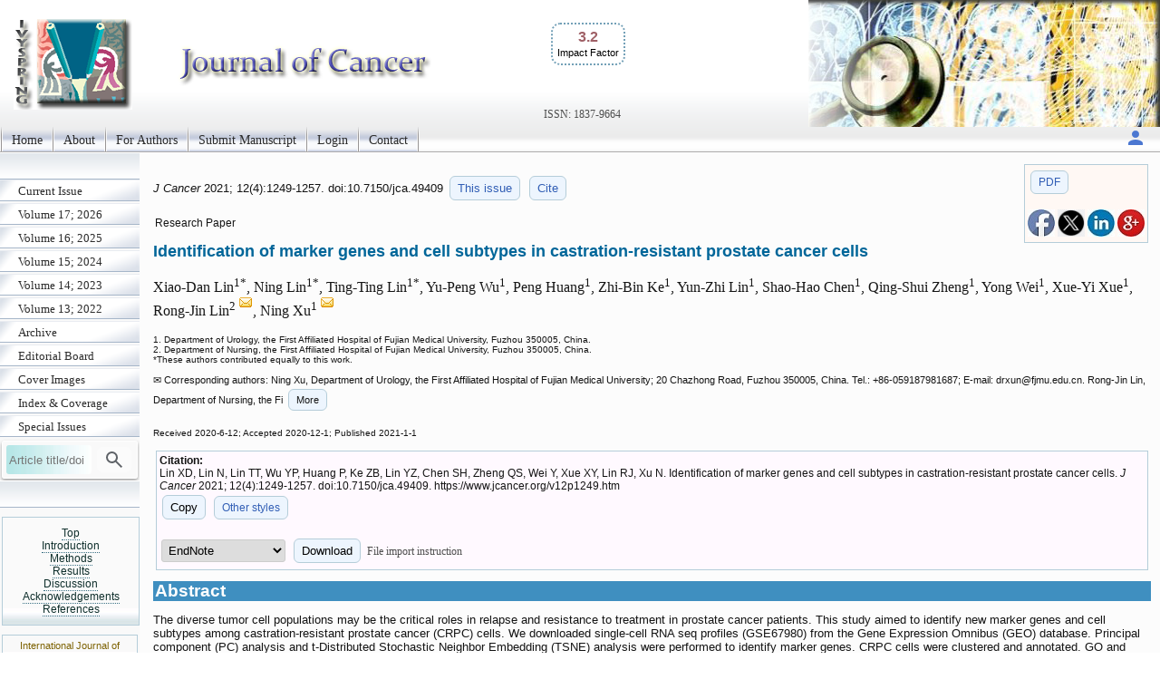

--- FILE ---
content_type: text/html; charset=UTF-8
request_url: https://jcancer.org/v12p1249.htm
body_size: 14653
content:
<!DOCTYPE html>
<html lang="en"><head>
<meta charset="utf-8">
<meta name="viewport" content="width=device-width, initial-scale=1" > 
<title>Identification of marker genes and cell subtypes in castration-resistant prostate cancer cells</title>
<meta name="keywords" content="single-cell RNA-seq, castration-resistant prostate cancer cells, marker genes, cell subtypes">
<meta name="citation_issn" content="1837-9664">
<meta name="citation_journal_title" content="Journal of Cancer">
<meta name="citation_publisher" content="Ivyspring International Publisher">
<meta name="citation_title" content="Identification of marker genes and cell subtypes in castration-resistant prostate cancer cells">
<meta name="citation_publication_date" content="2021/1/1">
<meta name="citation_volume" content="12">
<meta name="citation_issue" content="4">
<meta name="citation_firstpage" content="1249">
<meta name="citation_lastpage" content="1257">
<meta name="citation_doi" content="10.7150/jca.49409">
<meta name="citation_pdf_url" content="https://www.jcancer.org/v12p1249.pdf">
<meta name="citation_author" content="Lin, Xiao-Dan">
<meta name="citation_author" content="Lin, Ning">
<meta name="citation_author" content="Lin, Ting-Ting">
<meta name="citation_author" content="Wu, Yu-Peng">
<meta name="citation_author" content="Huang, Peng">
<meta name="citation_author" content="Ke, Zhi-Bin">
<meta name="citation_author" content="Lin, Yun-Zhi">
<meta name="citation_author" content="Chen, Shao-Hao">
<meta name="citation_author" content="Zheng, Qing-Shui">
<meta name="citation_author" content="Wei, Yong">
<meta name="citation_author" content="Xue, Xue-Yi">
<meta name="citation_author" content="Lin, Rong-Jin">
<meta name="citation_author" content="Xu, Ning">
<script src='/ms/java/sticker.js'></script>
<link rel='canonical' href='https://www.jcancer.org/v12p1249.htm'>
<link rel="stylesheet" type="text/css" media="all" href="/ms/css/ivy.css?v=85">
<link rel="stylesheet" type="text/css" media="all and (min-width: 801px)" href="/ms/site/main.css?v=25">
<link rel="stylesheet" type="text/css" media="all and (min-width: 801px)" href="/style.css?v=40">
<link rel="stylesheet" type="text/css" media="all and (max-width: 800px)" href="/ms/css/ivymobile.css?v=34" >
<link rel="stylesheet" type="text/css" media="all and (max-width: 800px)" href="/ms/site/sitemobile.css?v=2" >
<script src="/ms/java/function.js?v=43"></script>
</head>
<body id="main_body">
      <div id="page_all">
        <div id="container">
            <div id="header">
                                
            	 <div id="logo">                
<span class='ivyjournal display_mobile'>Journal of Cancer</span>&nbsp;<p class='impactfactorNew'><span class='impactHead'>3.2</span><br><span class='impactLabel'>Impact Factor</span></p><span class='display_pc' > <br><br><br><br></span> <span class='textlinkgrey display_pc' >ISSN: 1837-9664</span>  
</div>
                
                
               
            </div>
            <div id="main_nav_container">
 
<ul id=main_nav_list><li><a  href="/" >Home </a></li><li><a  href="/about" >About </a></li><li><a  href="/ms/author" >For Authors </a></li><li><a  href="/ms/submit" >Submit Manuscript </a></li><li><a  href="/ms/status" >Login </a></li><li><a  href="/ms/feedback" >Contact </a></li></ul>
   <div class='topnav-right'>
    <a href='/ms/userlogin' title='My account'><img src='/ms/images/account.svg' alt='Account' height='24' width='24'>
</a>
  </div>

            </div>
            <div id="main_container">
            	<div id="sub_container1">
                	<div id="sub_nav_container">
<ul class='sub_nav_list'><li><a  href="/currentissue" >Current Issue </a></li><li><a  href="/ms/archive/17" >Volume 17; 2026 </a></li><li><a  href="/ms/archive/16" >Volume 16; 2025 </a></li><li><a  href="/ms/archive/15" >Volume 15; 2024 </a></li><li><a  href="/ms/archive/14" >Volume 14; 2023 </a></li><li><a  href="/ms/archive/13" >Volume 13; 2022 </a></li><li><a  href="/ms/archive" >Archive </a></li><li><a  href="/editorial" >Editorial Board </a></li><li><a  href="/ms/coverimage" >Cover Images </a></li><li><a  href="/indexrank" >Index &amp; Coverage </a></li><li><a  href="/specialissue" >Special Issues </a></li></ul>                    

  
    
<form method="post" action="/ms/mysearch"  class="searchblock" >

<input type="text" name="query" size="9" maxlength="255" value="" id="sbi"  class="formfield" placeholder="Article title/doi">
<button type="submit" name="search" value="Search" id="sbb"  title="Search article by title or doi"><img src='/ms/images/search.svg' alt='Search' height='24' width='24'  style='vertical-align: middle;'></button>
<input type="hidden" name="content" value="JCA1837-9664">

</form>    <div class='sub_nav_space display_pc'></div><div   id='sticker'><a href='#headingAtop' >Top</a>
<br><a href='#headingA1' >Introduction</a><br><a href='#headingA2' >Methods</a><br><a href='#headingA3' >Results</a><br><a href='#headingA4' >Discussion</a><br><a href='#headingA5' >Acknowledgements</a><br><a href='#headingA7' >References</a></div>
<div class="textcenter">
<p   class="divboxbg"><a href="https://www.ijbs.com"  class="textlink">International Journal of Biological Sciences</a></p>
<p   class="divboxbg"><a href="https://www.medsci.org"  class="textlink">International Journal of Medical Sciences</a></p>
<p   class="divboxbg"><a href="https://www.thno.org"  class="textlink">Theranostics</a></p>
<p   class="divboxbg"><a href="https://www.jgenomics.com"  class="textlink">Journal of Genomics</a></p>
<p   class="divboxbg"><a href="https://www.ntno.org"  class="textlink">Nanotheranostics</a></p> 

<a href="https://www.ncbi.nlm.nih.gov/pmc/journals/1305/" ><img src="/ms/images/pmclogo.gif" alt="PubMed Central" width="145" height="75" class="imagecenter" ></a>
<p   class="divboxbg abstract"> <img src="/ms/images/openaccess.jpg" width="145" height="54" alt="open access"> Global reach, higher impact</p>
    

</div>

                 </div>
                
                </div>
                <div id="sub_container2">
<!-- ContentIvyspring -->
<div class='divboxright'><a href='v12p1249.pdf' class='textbutton'>PDF</a><br> <br> 
<a  title='Share on facebook' href='http://www.facebook.com/sharer.php?u=https%3A%2F%2Fwww.jcancer.org%2Fv12p1249.htm' onClick="JavaScript:popup('http://www.facebook.com/sharer.php?u=https%3A%2F%2Fwww.jcancer.org%2Fv12p1249.htm'); return false;"><img src='/ms/images/facebook.jpg' alt='Share on facebook' width='30'></a>

<a title='Share on tweeters' href='https://twitter.com/intent/tweet?url=https%3A%2F%2Fwww.jcancer.org%2Fv12p1249.htm&amp;text=Identification+of+marker+genes+and+cell+subtypes+in+castration-resistant+prostate+cancer+cells&amp;hashtags=Journal+of+Cancer' onClick="JavaScript:popup('https://twitter.com/intent/tweet?url=https%3A%2F%2Fwww.jcancer.org%2Fv12p1249.htm&amp;text=Identification+of+marker+genes+and+cell+subtypes+in+castration-resistant+prostate+cancer+cells&amp;hashtags=Journal+of+Cancer'); return false;"><img src='/ms/images/x.jpg' alt='Share on tweeters' width='30'></a>

<a  title='Share on linkedin' href='http://www.linkedin.com/shareArticle?mini=true&amp;url=https%3A%2F%2Fwww.jcancer.org%2Fv12p1249.htm&amp;title=Identification+of+marker+genes+and+cell+subtypes+in+castration-resistant+prostate+cancer+cells' onClick="JavaScript:popup('http://www.linkedin.com/shareArticle?mini=true&amp;url=https%3A%2F%2Fwww.jcancer.org%2Fv12p1249.htm&amp;title=Identification+of+marker+genes+and+cell+subtypes+in+castration-resistant+prostate+cancer+cells'); return false;"><img src='/ms/images/linkedin.jpg' alt='Share on linkedin' width='30'></a>
<a  title='Share on googleplus' href='https://plus.google.com/share?url=https%3A%2F%2Fwww.jcancer.org%2Fv12p1249.htm' onClick="JavaScript:popup('https://plus.google.com/share?url=https%3A%2F%2Fwww.jcancer.org%2Fv12p1249.htm'); return false;"><img src='/ms/images/googleplus.jpg' alt='Share on googleplus' width='30'></a>

</div>


	<p class='text1' id='headingAtop'><i> J Cancer </i>  
	2021; 12(4):1249-1257. 
 doi:10.7150/jca.49409  <a  title='Issue 4 listing' class='textbutton' href='/v12i4'>This issue</a> <a href='#other_styles' class='textbutton'   title='Citation styles for this article'>Cite</a></p>

<p class='abstract'>Research Paper</p>

<h1 class='title'>Identification of marker genes and cell subtypes in castration-resistant prostate cancer cells  </h1>
     <p class='author'>Xiao-Dan Lin<sup>1*</sup>, Ning Lin<sup>1*</sup>, Ting-Ting Lin<sup>1*</sup>, Yu-Peng Wu<sup>1</sup>, Peng Huang<sup>1</sup>, Zhi-Bin Ke<sup>1</sup>, Yun-Zhi Lin<sup>1</sup>, Shao-Hao Chen<sup>1</sup>, Qing-Shui Zheng<sup>1</sup>, Yong Wei<sup>1</sup>, Xue-Yi Xue<sup>1</sup>, Rong-Jin Lin<sup>2 <a href='#coraddress'><img src='/ms/images/email.gif' width='16' height='16' alt="Corresponding address"></a></sup>, Ning Xu<sup>1 <a href='#coraddress'><img src='/ms/images/email.gif' width='16' height='16' alt="Corresponding address"></a></sup></p> 
        <p class='text2'> 1. Department of Urology, the First Affiliated Hospital of Fujian Medical University, Fuzhou 350005, China.<br>2. Department of Nursing, the First Affiliated Hospital of Fujian Medical University, Fuzhou 350005, China.<br>*These authors contributed equally to this work.<br>
 </p>
<p class='footer'>&#x2709; Corresponding authors: Ning Xu, Department of Urology, the First Affiliated Hospital of Fujian Medical University; 20 Chazhong Road, Fuzhou 350005, China. Tel.: +86-059187981687; E-mail: drxun<script>
  <!--
  var thismailbody2 = "";
  var thismailbody4 = "";
  var thismailbody1  = "";
  var thismailbody3  = "";
  var thismailbody11 = "";
  var thismailbody12 = "fjm";
thismailbody12 = thismailbody12+thismailbody11;
thismailbody4 =    thismailbody4 + "&#6";
thismailbody1 = thismailbody12+"u&"+"#x";
thismailbody4 =    thismailbody4 + "4;";
thismailbody3 =    thismailbody1;
thismailbody3 = thismailbody3+"2e;";

  document.write(thismailbody4 + thismailbody3+thismailbody2)
  //-->
</script>edu.cn. Rong-Jin Lin, Department of Nursing, the Fi<span id='more_address' style='display:none'>rst Affiliated Hospital of Fujian Medical University; 20 Chazhong Road, Fuzhou 350005, China. E-mail: linrongjin0591<script>
  <!--
  var thismailbody2 = "";
  var thismailbody4 = "";
  var thismailbody1  = "";
  var thismailbody3  = "";
  var thismailbody11 = "";
  var thismailbody12 = "16";
thismailbody12 = thismailbody12+thismailbody11;
thismailbody4 =    thismailbody4 + "&#6";
thismailbody1 = thismailbody12+"3&"+"#x";
thismailbody4 =    thismailbody4 + "4;";
thismailbody3 =    thismailbody1;
thismailbody3 = thismailbody3+"2e;";

  document.write(thismailbody4 + thismailbody3+thismailbody2)
  //-->
</script>com.</span>
<span onclick="showMore('Close','More','more_address','showmoreBtnaddress')" id='showmoreBtnaddress' class='textbutton' >More</span>
</p><p ><span class="text2">Received 2020-6-12; Accepted 2020-12-1; Published 2021-1-1</span></p>
<div class='divbox1'><b>Citation:</b><br> 
<div id='ivyciteID'>Lin XD, Lin N, Lin TT, Wu YP, Huang P, Ke ZB, Lin YZ, Chen SH, Zheng QS, Wei Y, Xue XY, Lin RJ, Xu N. Identification of marker genes and cell subtypes in castration-resistant prostate cancer cells. <i>J Cancer</i> 2021; 12(4):1249-1257. doi:10.7150/jca.49409. https://www.jcancer.org/v12p1249.htm 
</div><button  class='textbutton' title='Copy to clipboard' onclick="any2clipboard('ivyciteID')">Copy</button> 
<a href='#other_styles'  class='textbutton'  title='Other citation styles eg. ACS APA'>Other styles</a><br><br>
<form  method='post' action='/ms/referencefile'>
  <select name='filetype' >
  <option value='volvo'>EndNote</option>
  <option value='MEDLINE'>MEDLINE</option>
  <option value='BibTex'>BibTex</option>
  <option value='ReferenceManager'>ReferenceManager</option>
  <option value='RIS'>RIS</option>
  </select>
  <button class='textbutton' type='submit' name='submit' value='download'  title='Download a file for citation software'>Download</button>  
  
  <span id='morestyle' style='display:none'><br>In EndNote Library, go to File – Import. Select the file that you have just downloaded and select  import option Reference Manager (RIS). Click on Import.</span>
<span onclick="showMore('Close','File import instruction','morestyle','showmoreBtn')" id='showmoreBtn' class='textlinkgrey' >File import instruction</span>
<input type='hidden' name='citedata' value="JCA^~^Journal of Cancer^~^J Cancer^~^1837-9664^~^Research Paper^~^Lin, Xiao-Dan | Lin, Ning | Lin, Ting-Ting | Wu, Yu-Peng | Huang, Peng | Ke, Zhi-Bin | Lin, Yun-Zhi | Chen, Shao-Hao | Zheng, Qing-Shui | Wei, Yong | Xue, Xue-Yi | Lin, Rong-Jin | Xu, Ning^~^Identification of marker genes and cell subtypes in castration-resistant prostate cancer cells^~^2021^~^12^~^4^~^1249^~^1257^~^10.7150/jca.49409^~^https://www.jcancer.org/v12p1249.htm">
</form>

</div> 
<h1 class="articlegroup" id="headingAa">Abstract</h1><p>The diverse tumor cell populations may be the critical roles in relapse and resistance to treatment in prostate cancer patients. This study aimed to identify new marker genes and cell subtypes among castration-resistant prostate cancer (CRPC) cells. We downloaded single-cell RNA seq profiles (GSE67980) from the Gene Expression Omnibus (GEO) database. Principal component (PC) analysis and t-Distributed Stochastic Neighbor Embedding (TSNE) analysis were performed to identify marker genes. CRPC cells were clustered and annotated. GO and Kyoto Encyclopedia of Genes and Genomes (KEGG) analyses among marker genes were performed. A total of 1500 genes with larger standardized variance were obtained. The top 20 genes were demonstrated in each identified 20 PCs. PC with P-value &#60; 0.05 was selected, including PC1, PC7, PC8, and PC14. The TSNE analysis classified cells as two clusters. The top 6 genes in cluster 0 included HBB, CCL5, SLITRK4, GZMB, BBIP1, and PF4V1. Plus, the top 6 genes in cluster 1 included MLEC, CCT8, CCT3, EPCAM, TMPRSS2, EIF4G2. The GO analysis revealed that these marker genes were mainly enriched in RNA catabolic process, translational initiation, mitochondrial inner membrane, cytosolic part, ribosome, cell adhesion molecule binding, cadherin binding, and structural constituent of ribosome. The KEGG analysis showed that these marker genes mainly enriched in metabolism associated pathways, including carbon metabolism, cysteine and methionine metabolism, propanoate metabolism, pyruvate metabolism, and citrate cycle pathways. To conclude, our results provide essential insights into the spectrum of cellular heterogeneity within human CRPC cells. These marker genes, GO terms and pathways may be critical in the development and progression of human CRPC.</p><p><b>Keywords</b>: single-cell RNA-seq, castration-resistant prostate cancer cells, marker genes, cell subtypes </p>


<h1 class="articlegroup"  id="headingA1">Introduction</h1>

 <p>Prostate cancer remains the second leading cause of death in men in the US [<a href="#B1">1</a>-<a href="#B3">3</a>]. Jeremy et al. [<a href="#B4">4</a>] has conducted a survey concerning global incidence of prostate cancer in developing and developed countries and revealed that the global incidence of prostate cancer has been increasing in most countries, especially in Asia, Northern and Western Europe [<a href="#B5">5</a>]. Although the therapeutic strategies for prostate cancer are varied, the genetic heterogeneity among different prostate cancer patients make the precision medicine gradually important and popular in the treatment of prostate cancer [<a href="#B6">6</a>-<a href="#B8">8</a>].</p><p>Identification of crucial characterization of intratumoral heterogeneity has gradually become a hot topic recently, for it is crucial for precision cancer management [<a href="#B9">9</a>, <a href="#B10">10</a>]. The standard therapy for metastatic prostate cancer remains the androgen deprivation therapy (ADT). However, metastatic prostate cancer patients will inevitably progress to the castration-resistant stage after one or two years' ADT [<a href="#B11">11</a>]. Moreover, the time to the castration-resistant stage from the beginning of receiving ADT in metastatic prostate cancer patients remains diverse among different patients [<a href="#B12">12</a>]. The diverse tumor cell populations may be the critical roles in relapse and resistance to treatment in prostate cancer patients [<a href="#B13">13</a>]. Hence, there is an unmet need for the identification of new biomarkers for guiding the clinical practice.</p><p>Previous studies [<a href="#B13">13</a>-<a href="#B15">15</a>] have conducted the heterogeneity and molecular complexity among prostate cancer patients. Nevertheless, the exploration of intra-prostatic genomic complexity, especially castration-resistant prostate cancer by utilizing single-cell DNA analysis, has not been reported. Single-cell RNA-Seq enables urologists to identify the difference among each cell [<a href="#B15">15</a>]. Single-cell RNA-Seq can easily illustrate the expression of diverse cellular populations. On the one hand, identification of marker genes through transcriptional data among individual cell is an excellent way to facilitate the understanding of tumor heterogeneity and clinical practice [<a href="#B16">16</a>, <a href="#B17">17</a>]. On the other hand, the identification of cell types from a number of heterogeneous cells is an intuitive way of understanding the origin of tumor development.</p><p>In this study, we utilized the single-cell RNA seq data downloaded from the Gene Expression Omnibus (GEO) database to illustrate the marker genes and cell subtypes in Castration-resistant prostate cancer cells.</p>

<h1 class="articlegroup"  id="headingA2">Methods</h1>


<h2>Data download, quality control, data filtering, and normalizing</h2><p>We downloaded single-cell RNA seq profiles (GSE67980) from the Gene Expression Omnibus (GEO) database. The data utilized in this study were derived from metastatic CRPC patients. The specific inclusion criteria could be reviewed in the orginal article [<a href="#B18">18</a>]. In brief, 18 patients with metastatic prostate cancer were selected as candidates. Only cells with sufficient quality for amplification and next-generation RNA sequencing were included in the following analyses. Finally, data from 15 patients were utilized in this study. We used the package, Seurat, for data analysis. Several adjustments were utilized to increase the sensitivity to outliers specifically. The number of genes in each cell and the number of gene sequencing were evaluated. Quality control and data filtering were performed accordingly. Duplicated gene expression was averaged. Genes expression identified in less than 3 cells were excluded. Cells with less than 50 identified gene sequencing were also excluded. The percentage of the mitochondrial gene was calculated in this study. The number of genes and sequencing, the percentage of the mitochondrial gene were showed by utilizing a violin plot. Cells with less than 50 genes were excluded. Data were then normalized after filtering by the above adjustments. The top 1500 genes with larger standardized variance were selected for the following analyses. The top 10 gene symbols were labeled.</p>
<h2>Principal component (PCA) analysis</h2><p>PCA was performed by utilizing 1500 screened genes with larger standardized variance. The top 20 principal components were selected for the following analysis. The top 20 genes in each principal component will be plotted. The overview of PCA and heatmaps will be plotted in figures. The P-value of each principal component was generated for the following analyses.</p>
<h2>TSNE analysis and identification of Marker genes</h2><p>t-Distributed Stochastic Neighbor Embedding (TSNE) analysis was performed after PCA. Cells were classified according to different clusters. The marker genes in different clusters were then demonstrated by utilizing heatmap. The expression level of marker genes in each cluster was demonstrated by utilizing a violin plot. A bubble plot was used to demonstrate the expression level in each cluster.</p>
<h2>Clustering of castration-resistant prostate cancer cells</h2><p>The castration-resistant prostate cancer cells were clustered using the algorithm developed in R package &#8220;Monocle&#8221;. The number of clusters was automatically chosen by R package &#8220;Monocle&#8221;, according to the previously described method [<a href="#B19">19</a>]. Two clusters were identified as follows: cluster 0 and cluster 1.</p>
<h2>Annotation of cell types</h2><p>We utilized the package of &#8220;SingleR&#8221; to perform cell annotation. Identified clusters were annotated. Each cell was also annotated.</p>
<h2>GO and KEGG analysis</h2><p>GO and Kyoto Encyclopedia of Genes and Genomes (KEGG) analyses were conducted by the R package of &#8220;digest&#34; and &#8220;GOplot&#8221;. The names of marker genes were transferred into gene ID. The barplot, bubble plot, circ plot, and cluster plot were used to demonstrate the results in different directions.</p>

<h1 class="articlegroup"  id="headingA3">Results</h1>


<h2>Data download, quality control, data filtering, and normalizing</h2><p>A total of fifteen donors contains 108 single cells were identified. The X-axis from left to right represents each screen donors; the dots in the Figures represent each evaluated cell. The Y-axis reflects the number of genes in each cell. The distribution of genes in each cell was demonstrated in Figure <a href="#F1">1</a>A. The cells with genes more than 8000 and less than 2000 were excluded in this study). The distribution of identified gene sequencing was demonstrated in Figure <a href="#F1">1</a>B. No mitochondria gene was screened in this study (Figure <a href="#F1">1</a>C).</p><p>The X-axis represents the average expression of each gene. The Y-axis represents standardized variance. Genes with larger standardized variance were screened and selected for the following analyses, for these genes represent the heterogeneity among cells. A total of 1500 genes with larger standardized variance were obtained (Figure <a href="#F2">2</a>A). The top 10 standardized variance genes were demonstrated in Figure <a href="#F2">2</a>B.</p> 
<div class="ivytablediv" id="F1"><b>&nbsp;Figure 1</b>&nbsp;
<p>The outcomes of quality control. (A) The distribution of identified genes in each cell. (B) The distribution of identified gene sequencing. (C) The percentage of mitochondrial gene. The X-axis from left to right represents each screen donors; the dots in the Figures represent each evaluated cell. The Y-axis reflects the number of genes in each cell.</p><img  class='dispnewfig' src='/ms/getimage.php?name=jcav12p1249g001.jpg'  alt='J Cancer Image'  onclick="openPopupFig('/ms/getimage.php?name=jcav12p1249g001.jpg');"> 
</div> 
<div class="ivytablediv" id="F2"><b>&nbsp;Figure 2</b>&nbsp;
<p>The outcomes of data filtering and normalizing. (A) A total of 1500 genes with larger standardized variance. (B) The top 10 standardized variance genes in 1500 genes were demonstrated. The X-axis represents the average expression of each gene. The Y-axis represents standardized variance.</p><img  class='dispnewfig' src='/ms/getimage.php?name=jcav12p1249g002.jpg'  alt='J Cancer Image'  onclick="openPopupFig('/ms/getimage.php?name=jcav12p1249g002.jpg');"> 
</div> 
<div class="ivytablediv" id="F3"><b>&nbsp;Figure 3</b>&nbsp;
<p>The results of principal component (PC) analysis. (A) The overview distribution of cells of each donor in PC1 and PC2. (B) The P value of each PC.</p><img  class='dispnewfig' src='/ms/getimage.php?name=jcav12p1249g003.jpg'  alt='J Cancer Image'  onclick="openPopupFig('/ms/getimage.php?name=jcav12p1249g003.jpg');"> 
</div> 
<h2>Principal component analysis (PCA)</h2><p>The most variable genes were utilized to compute the main sources of variability in this study, as demonstrated in the PCA. The aim of PCA was to identify the features in these most variable genes. PC1 and PC2 were the components with the most predominant variations. The overview distribution of cells of each donor in PC1 and PC2 were demonstrated in Figure <a href="#F3">3</a>A and the P-value for each PC was demonstrated in Figure <a href="#F3">3</a>B. Each color demonstrated in the Figure <a href="#F3">3</a>A was represented to different dornors. Each dot in the Figure <a href="#F3">3</a>A was represented to each cell of different dornors. After PCA, a total of 20 PCs were demonstrated in Figure <a href="#F4">4</a>. The top 20 genes expressed in each PC were also demonstrated in Figure <a href="#F4">4</a>. The PC1 was regarded as one of the most predominant principal components in PCA. The top 20 genes were listed as follow: DENND4B, KLK3, CCDC14, AR, RCE1, SAE1, ZNF577, TXNDC16, AMACR, ASH1L, FBXO41, HNRNPC, SBNO1, KRR1, MALAT1, KLK2, COMMD2, ZNF254, C22orf29, FAM219B. The heatmaps of the top 20 PCs were shown in Figure <a href="#F5">5</a>. The heatmap of representative genes of PC1 listed in Figure <a href="#F5">5</a> were HBB, PF4, NRGN, ALAS2, PPBP, RCE1, AR, CCDC14, KLK3, DENND4B. PC with P-value &#60; 0.05 was selected for the following analysis. The PCA results demonstrated that PC1, PC7, PC8, and PC14 were essential PCs.</p>
<h2>Cell type classification by TSNE analysis and identification of marker genes</h2><p>The results of the TSNE analysis classified cells as two clusters (Figure <a href="#F6">6</a>A). After annotation, we found that these cells could be classified as cluster 0: monocytes, and cluster 1: epithelial cells. Red color represents cluster 0 and green color represents cluster 1. The heatmaps demonstrated the critical genes in cluster 0 and cluster 1 (Figure <a href="#F6">6</a>B). The representative genes in heatmaps were listed as follow: HBB, GNLY, NKG7, ALAS2, NRGN, PPBP, DYNLRB1, TUBB1, WBSCR22, CCT8, AMACR, PLEKHB2. Then, the top 6 genes with the highest logFC in cluster 0 were demonstrated in Figure <a href="#F6">6</a>C, including HBB, CCL5, SLITRK4, GZMB, BBIP1, and PF4V1. Plus, the top 6 genes with the highest logFC in cluster 1 were demonstrated in Figure <a href="#F6">6</a>C, including MLEC, CCT8, CCT3, EPCAM, TMPRSS2, and EIF4G2. For the sake of evaluating the expression level of these marker genes in both cluster 0 and cluster 1, the violin plot (Figure <a href="#F6">6</a>D) was utilized to demonstrate the expression level in each cluster. The results of violin plots demonstrated that the expression levels of MLEC, CCT8, CCT3, EPCAM, TMPRSS2, and EIF4G2 were higher in cluster 1 when compared with cluster 0. In contrast, the expression level of CCL5 and SLITRK4 were higher in cluster 0 when compared with cluster 1. The scatter plot (Figure <a href="#F6">6</a>E) was used to show the distribution of each cell in selected marker genes.</p>
<h2>GO and KEGG analysis</h2><p>The results of GO analysis revealed that these marker genes were mainly enriched in RNA catabolic process, translational initiation, mitochondrial inner membrane, cytosolic part, ribosome, cell adhesion molecule binding, cadherin binding, and structural constituent of ribosome (Figure <a href="#F7">7</a>A). The top three enriched GO terms were demonstrated in the cluster plot in Figure <a href="#F7">7</a>B. The innermost layer represents gene clustering; the interlayer represents the fold change; the outermost layer represents the GO terms. The genes enriched in each top three GO terms were shown in the chord plot in Figure <a href="#F7">7</a>C. The left part of Figure <a href="#F7">7</a>C represents genes (different color represents different fold change); the right part of Figure <a href="#F7">7</a>C represents GO terms; the chord represents the association between genes and GO terms.</p> 
<div class="ivytablediv" id="F4"><b>&nbsp;Figure 4</b>&nbsp;
<p>The top 20 principal components (PCs) and top 20 genes expressed in each PC.</p><img  class='dispnewfig' src='/ms/getimage.php?name=jcav12p1249g004.jpg'  alt='J Cancer Image'  onclick="openPopupFig('/ms/getimage.php?name=jcav12p1249g004.jpg');"> 
</div> <p>The results of KEGG analysis showed that these marker genes mainly enriched in metabolism associated pathways, including carbon metabolism, cysteine and methionine metabolism, propanoate metabolism, pyruvate metabolism, and citrate cycle pathways (Figure <a href="#F7">7</a>D). The top three enriched KEGG pathways were demonstrated in the cluster plot (Figure <a href="#F7">7</a>E).</p>

<h1 class="articlegroup"  id="headingA4">Discussion</h1>

<p>Cancers commonly exhibit tumor heterogeneity in the modality of distinguishable phenotypic characteristics, like different cellular morphology, metabolic types, and gene alterations [<a href="#B9">9</a>]. It is essential to classify cell populations into each subtype according to single-cell expression data for analyzing tumor heterogeneity. Our scRNAseq analysis of the human castration-resistant prostate cancer cells to illustrate the marker genes and substantial cell subtypes. Strikingly, this study identified 1500 genes with significantly standardized variance, which reflects that the expression pattern of these 1500 genes was virtually different among each castration-resistant prostate cancer cell. Plus, we identified four essential PC, like PC1, PC7, PC8, and PC14. The TSNE analysis was used to identify marker genes. The cells were classified into two clusters by the TSNE analysis. The top 3 genes with the highest logFC in cluster 0 were HBB, CCL5, and SLITRK4. Plus, the top 3 genes with the highest logFC in cluster 1 were MLEC, CCT8, and CCT3.</p> 
<div class="ivytablediv" id="F5"><b>&nbsp;Figure 5</b>&nbsp;
<p>The heatmaps of the top 20 principal components.</p><img  class='dispnewfig' src='/ms/getimage.php?name=jcav12p1249g005.jpg'  alt='J Cancer Image'  onclick="openPopupFig('/ms/getimage.php?name=jcav12p1249g005.jpg');"> 
</div> 
<div class="ivytablediv" id="F6"><b>&nbsp;Figure 6</b>&nbsp;
<p>The results of TSNE analysis and marker genes. (A) The results of the TSNE analysis. (B) The heatmaps demonstrated the critical genes in cluster 0 and cluster 1. (C) The top 6 genes with the highest logFC in cluster 0 and cluster 1. (D) The violin plot demonstrated the expression level in each cluster. (E) The scatter plot showed the distribution of each cell in selected marker genes.</p><img  class='dispnewfig' src='/ms/getimage.php?name=jcav12p1249g006.jpg'  alt='J Cancer Image'  onclick="openPopupFig('/ms/getimage.php?name=jcav12p1249g006.jpg');"> 
</div> 
<div class="ivytablediv" id="F7"><b>&nbsp;Figure 7</b>&nbsp;
<p>The results of GO and KEGG analysis. (A) The results of GO analysis among identified marker genes. (B) The top three enriched GO terms were demonstrated in the cluster plot. (C) The genes enriched in each top three GO terms were shown in the chord plot. (D) The results of KEGG analysis among identified marker genes. (E) The top three enriched KEGG pathways were demonstrated in the cluster plot.</p><img  class='dispnewfig' src='/ms/getimage.php?name=jcav12p1249g007.jpg'  alt='J Cancer Image'  onclick="openPopupFig('/ms/getimage.php?name=jcav12p1249g007.jpg');"> 
</div> <p>Maman et al. [<a href="#B20">20</a>] reported that HBB could suppress the growth and metastasis. Plus, Onda et al. [<a href="#B21">21</a>] demonstrated that the expression of HBB in anaplastic thyroid cancer was decreased and recovery of its expression inhibited cell growth. However, the role of HBB in prostate cancer has not been reported yet. CCL5 has been reported extensively in many kinds of cancer by previous studies, like breast cancer [<a href="#B22">22</a>-<a href="#B24">24</a>], non-small-cell lung cancer [<a href="#B25">25</a>, <a href="#B26">26</a>], colorectal cancer [<a href="#B27">27</a>, <a href="#B28">28</a>]. Nevertheless, the mechanism of CCL5 in prostate cancer has not been studied very well. Ji et al. [<a href="#B29">29</a>] demonstrated that miR-589-5p regulates prostate cancer cell viability and metastasis by targeting CCL-5. Xiang et al. [<a href="#B30">30</a>] showed that Infiltrating CD4+ T cells attenuate chemotherapy sensitivity in prostate cancer via CCL5 signaling. Yeh et al. [<a href="#B31">31</a>] demonstrated that via reducing CCL5 in the tumor microenvironment, estrogen receptor &#945; in cancer-associated fibroblasts could suppress prostate cancer invasion. Unfortunately, the role of SLITRK4 and MLEC in cancer has not been illustrated yet. Qiu et al. [<a href="#B32">32</a>] reported that overexpression of CCT8 might be associated with poor outcome of glioma and could regulate the proliferation and invasion of glioblastomas. Liu et al. [<a href="#B33">33</a>] showed that CCT3 acts upstream of YAP and TFCP2 as a potential target and tumor biomarker in liver cancer.</p><p>After that, we performed GO and KEGG analyses to explore the function of these marker genes. The results demonstrated that these marker genes were mainly enriched in RNA catabolic process, translational initiation, mitochondrial inner membrane, cytosolic part, ribosome, cell adhesion molecule binding, cadherin binding, and structural constituent of ribosome. Also, the results of KEGG analysis showed that these marker genes mainly enriched in metabolism associated pathways, including carbon metabolism, cysteine and methionine metabolism, propanoate metabolism, pyruvate metabolism, and citrate cycle pathways.</p><p>Exploring the earliest phases of the origins of castration-resistant prostate cancer is essential for improving the methods of cancer early detection and preventing cancer progression before it transfers into a life-threatening disease [<a href="#B9">9</a>, <a href="#B34">34</a>-<a href="#B36">36</a>]. Previous studies [<a href="#B19">19</a>, <a href="#B37">37</a>] have illustrated that intra-tumor heterogeneity is central to the biological behaviors of tumors. For instance, nearly all patients with metastatic prostate cancer patients will evitably progress to the castration-resistant stage after one or two years' endocrine therapy [<a href="#B11">11</a>]. Also, the time to castration-resistant from the start of endocrine therapy remains diverse among different patients. Tumors are comprised of variable proportions of malignant, stromal, and immune components. According to the results of cluster trajectory, cluster 0 was annotated as NK cells, and cluster 1 was annotated as epithelial cells.</p><p>To conclude, our results provide essential insights into the spectrum of cellular heterogeneity within the human castration-resistant prostate cancer cells. The identification of marker genes, GO terms, and KEGG pathways may play critical roles in the development and progression of human castration-resistant prostate cancer.</p>


<h1 class="articlegroup"  id="headingA5">Acknowledgements</h1>


<h2>Funding</h2><p>This study was supported by the Young and Middle-aged Talents Training Project of Fujian Provincial Health Commission (Grant number: 2019-ZQN-54), Startup Fund for scientific research, Fujian Medical University (Grant number: 2017XQ2041) and Startup Fund for scientific research, Fujian Medical University (Grant number: 2016QH050).</p>
<h2>Data Availability Statement</h2><p>All data generated or analyzed during the present study was downloaded from the Gene Expression Omnibus (GEO) database.</p>
<h2>Author Contributions</h2><p>Conceptualization, Yong Wei and Xue-Yi Xue; Data curation, Ning Lin, Xiao-Dan Lin and Ting-Ting Lin; Funding acquisition, Yu-Peng Wu, Ning Xu and Yun-Zhi Lin; Investigation, Peng Huang and Zhi-Bin Ke; Methodology, Yong Wei and Xue-Yi Xue; Project administration, Ning Xu; Software, Shao-Hao Chen; Validation, Qing-Shui Zheng; Visualization, Yong Wei; Writing - original draft, Ning Lin, Xiao-Dan Lin, Ting-Ting Lin; Writing - review &#38; editing, Rong-Jin Lin and Ning Xu.</p>

<h1 class="articlegroup"  id="headingA6">Competing Interests</h1>

<p>The authors have declared that no competing interest exists.</p>


<h1 class="articlegroup"  id="headingA7">References</h1>

 <p class="reference" id="B1"> 1. 
Siegel RL, Miller KD, Jemal A.  <b>Cancer statistics, 2020</b>.  <i>CA: A Cancer Journal for Clinicians. </i>  2020;<b>70</b>(1):7-30
</p><p class="reference" id="B2"> 2. 
Xu N, Wu Y-P, Yin H-B, Xue X-Y, Gou X.  <b>Molecular network-based identification of competing endogenous RNAs and mRNA signatures that predict survival in prostate cancer</b>.  <i>Journal of Translational Medicine. </i>  2018;<b>16</b>(1):274-274
</p><p class="reference" id="B3"> 3. 
Xu N, Wu Y-P, Ke Z-B, Liang Y-C, Cai H, Su W-T.  <i>et al</i>.  <b>Identification of key DNA methylation-driven genes in prostate adenocarcinoma: an integrative analysis of TCGA methylation data</b>.  <i>Journal of Translational Medicine. </i>  2019;<b>17</b>(1):311-311
</p><p class="reference" id="B4"> 4. 
Teoh JYC, Hirai HW, Ho JMW, Chan FCH, Tsoi KKF, Ng CF.  <b>Global incidence of prostate cancer in developing and developed countries with changing age structures</b>.  <i>PloS One. </i>  2019;<b>14</b>(10):e0221775
</p><p class="reference" id="B5"> 5. 
Wong MCS, Goggins WB, Wang HHX, Fung FDH, Leung C, Wong SYS.  <i>et al</i>.  <b>Global Incidence and Mortality for Prostate Cancer: Analysis of Temporal Patterns and Trends in 36 Countries</b>.  <i>European Urology. </i>  2016;<b>70</b>(5):862-874
</p><p class="reference" id="B6"> 6. 
Meng Y, Sun J, Qu N, Zhang G, Yu T, Piao H.  <b>Application of Radiomics for Personalized Treatment of Cancer Patients</b>.  <i>Cancer Management and Research. </i>  2019;<b>11</b>:10851-10858
</p><p class="reference" id="B7"> 7. 
Aoun F, Rassy EE, Assi T, Kattan J.  <b>Personalized treatment of prostate cancer: better knowledge of the patient, the disease and the medicine</b>.  <i>Future Oncology. </i>  2016;<b>12</b>(20):2359-2361
</p><p class="reference" id="B8"> 8. 
Oliveira KCS, Ramos IB, Silva JMC, Barra WF, Riggins GJ, Palande V.  <i>et al</i>.  <b>Current Perspectives on Circulating Tumor DNA, Precision Medicine, and Personalized Clinical Management of Cancer</b>.  <i>Molecular Cancer Research. </i>  2020;<b>18</b>(4):517-528
</p><p class="reference" id="B9"> 9. 
Gan Y, Li N, Zou G, Xin Y, Guan J.  <b>Identification of cancer subtypes from single-cell RNA-seq data using a consensus clustering method</b>.  <i>BMC Medical Genomics. </i>  2018;<b>11</b>(Suppl 6):117
</p><p class="reference" id="B10"> 10. 
Meacham CE, Morrison SJ.  <b>Tumour heterogeneity and cancer cell plasticity</b>.  <i>Nature. </i>  2013;<b>501</b>(7467):328-37
</p><p class="reference" id="B11"> 11. 
Josefsson A, Larsson K, Freyhult E, Damber J-E, Wel&#233;n K.  <b>Gene Expression Alterations during Development of Castration-Resistant Prostate Cancer Are Detected in Circulating Tumor Cells</b>.  <i>Cancers. </i>  2019;<b>12</b>(1):39
</p><p class="reference" id="B12"> 12. 
Lin T-T, Chen Y-H, Wu Y-P, Chen S-Z, Li X-D, Lin Y-Z.  <i>et al</i>.  <b>Risk factors for progression to castration-resistant prostate cancer in metastatic prostate cancer patients</b>.  <i>Journal of Cancer. </i>  2019;<b>10</b>(22):5608-5613
</p><p class="reference" id="B13"> 13. 
Alexander J, Kendall J, McIndoo J, Rodgers L, Aboukhalil R, Levy D.  <i>et al</i>.  <b>Utility of Single-Cell Genomics in Diagnostic Evaluation of Prostate Cancer</b>.  <i>Cancer Research. </i>  2018;<b>78</b>(2):348-358
</p><p class="reference" id="B14"> 14. 
Cooper CS, Eeles R, Wedge DC, Van Loo P, Gundem G, Alexandrov LB.  <i>et al</i>.  <b>Analysis of the genetic phylogeny of multifocal prostate cancer identifies multiple independent clonal expansions in neoplastic and morphologically normal prostate tissue</b>.  <i>Nature Genetics. </i>  2015;<b>47</b>(4):367-372
</p><p class="reference" id="B15"> 15. 
Lambros MB, Seed G, Sumanasuriya S, Gil V, Crespo M, Fontes M.  <i>et al</i>.  <b>Single-Cell Analyses of Prostate Cancer Liquid Biopsies Acquired by Apheresis</b>.  <i>Clinical Cancer Research. </i>  2018;<b>24</b>(22):5635-5644
</p><p class="reference" id="B16"> 16. 
Chung W, Eum HH, Lee H-O, Lee K-M, Lee H-B, Kim K-T.  <i>et al</i>.  <b>Single-cell RNA-seq enables comprehensive tumour and immune cell profiling in primary breast cancer</b>.  <i>Nature Communications. </i>  2017;<b>8</b>:15081
</p><p class="reference" id="B17"> 17. 
Papalexi E, Satija R.  <b>Single-cell RNA sequencing to explore immune cell heterogeneity. Nature reviews</b>.  <i>Immunology. </i>  2018;<b>18</b>(1):35-45
</p><p class="reference" id="B18"> 18. 
Miyamoto DT, Zheng Y, Wittner BS, Lee RJ, Zhu H, Broderick KT.  <i>et al</i>.  <b>RNA-Seq of single prostate CTCs implicates noncanonical Wnt signaling in antiandrogen resistance</b>.  <i>Science. </i>  2015;<b>349</b>(6254):1351-6
</p><p class="reference" id="B19"> 19. 
Karaayvaz M, Cristea S, Gillespie SM, Patel AP, Mylvaganam R, Luo CC.  <i>et al</i>.  <b>Unravelling subclonal heterogeneity and aggressive disease states in TNBC through single-cell RNA-seq</b>.  <i>Nature Communications. </i>  2018;<b>9</b>(1):3588
</p><p class="reference" id="B20"> 20. 
Maman S, Sagi-Assif O, Yuan W, Ginat R, Meshel T, Zubrilov I.  <i>et al</i>.  <b>The Beta Subunit of Hemoglobin (HBB2/HBB) Suppresses Neuroblastoma Growth and Metastasis</b>.  <i>Cancer Research. </i>  2017;<b>77</b>(1):14-26
</p><p class="reference" id="B21"> 21. 
Onda M, Akaishi J, Asaka S, Okamoto J, Miyamoto S, Mizutani K.  <i>et al</i>.  <b>Decreased expression of haemoglobin beta (HBB) gene in anaplastic thyroid cancer and recovery of its expression inhibits cell growth</b>.  <i>British Journal of Cancer. </i>  2005;<b>92</b>(12):2216-24
</p><p class="reference" id="B22"> 22. 
Fujimoto Y, Inoue N, Morimoto K, Watanabe T, Hirota S, Imamura M.  <i>et al</i>.  <b>Significant association between high serum CCL5 levels and better disease-free survival of patients with early breast cancer</b>.  <i>Cancer Science. </i>  2020;<b>111</b>(1):209-218
</p><p class="reference" id="B23"> 23. 
Shan J, Chouchane A, Mokrab Y, Saad M, Boujassoum S, Sayaman RW.  <i>et al</i>.  <b>Genetic Variation in CCL5 Signaling Genes and Triple Negative Breast Cancer: Susceptibility and Prognosis Implications</b>.  <i>Frontiers in Oncology. </i>  2019;<b>9</b>:1328
</p><p class="reference" id="B24"> 24. 
Derossi DR, Amarante MK, Guembarovski RL, de Oliveira CEC, Suzuki KM, Watanabe MAE.  <i>et al</i>.  <b>CCL5 protein level: influence on breast cancer staging and lymph nodes commitment</b>.  <i>Molecular Biology Reports. </i>  2019;<b>46</b>(6):6165-6170
</p><p class="reference" id="B25"> 25. 
Lu Y, Luan XR.  <b>miR-147a suppresses the metastasis of non-small-cell lung cancer by targeting CCL5</b>. 
 <i>Journal of International Medical Research. 2019:300060519883098. </i> 

</p><p class="reference" id="B26"> 26. 
Kim HJ, Park J, Lee SK, Kim KR, Park KK, Chung WY.  <b>Loss of RUNX3 expression promotes cancer-associated bone destruction by regulating CCL5, CCL19 and CXCL11 in non-small cell lung cancer</b>.  <i>Journal of Pathology. </i>  2015;<b>237</b>(4):520-31
</p><p class="reference" id="B27"> 27. 
Liu C, Yao Z, Wang J, Zhang W, Yang Y, Zhang Y.  <i>et al</i>.  <b>Macrophage-derived CCL5 facilitates immune escape of colorectal cancer cells via the p65/STAT3-CSN5-PD-L1 pathway</b>.  <i>Cell Death &#38; Differentiation. </i>  2020;<b>27</b>(6):1765-1781
</p><p class="reference" id="B28"> 28. 
&#220;&#231;&#252;nc&#252; M, Serilmez M, Sar&#305; M, Bademler S, Karabulut S.  <b>The Diagnostic Significance of PDGF, EphA7, CCR5, and CCL5 Levels in Colorectal Cancer</b>.  <i>Biomolecules. </i>  2019;<b>9</b>(9):464
</p><p class="reference" id="B29"> 29. 
Ji L, Jiang X, Mao F, Tang Z, Zhong B.  <b>miR-589-5p is downregulated in prostate cancer and regulates tumor cell viability and metastasis by targeting CCL-5</b>.  <i>Molecular Medicine Reports. </i>  2019;<b>20</b>(2):1373-1382
</p><p class="reference" id="B30"> 30. 
Xiang P, Jin S, Yang Y, Sheng J, He Q, Song Y.  <i>et al</i>.  <b>Infiltrating CD4+ T cells attenuate chemotherapy sensitivity in prostate cancer via CCL5 signaling</b>.  <i>Prostate. </i>  2019;<b>79</b>(9):1018-1031
</p><p class="reference" id="B31"> 31. 
Yeh CR, Slavin S, Da J, Hsu I, Luo J, Xiao GQ.  <i>et al</i>.  <b>Estrogen receptor &#945; in cancer associated fibroblasts suppresses prostate cancer invasion via reducing CCL5, IL6 and macrophage infiltration in the tumor microenvironment</b>.  <i>Molecular Cancer. </i>  2016;<b>15</b>:7
</p><p class="reference" id="B32"> 32. 
Qiu X, He X, Huang Q, Liu X, Sun G, Guo J.  <i>et al</i>.  <b>Overexpression of CCT8 and its significance for tumor cell proliferation, migration and invasion in glioma</b>.  <i>Pathology-Research and Practice. </i>  2015;<b>211</b>(10):717-25
</p><p class="reference" id="B33"> 33. 
Liu Y, Zhang X, Lin J, Chen Y, Qiao Y, Guo S.  <i>et al</i>.  <b>CCT3 acts upstream of YAP and TFCP2 as a potential target and tumour biomarker in liver cancer</b>.  <i>Cell Death &#38; Disease. </i>  2019;<b>10</b>(9):644
</p><p class="reference" id="B34"> 34. 
Chen J, Renia L, Ginhoux F.  <b>Constructing cell lineages from single-cell transcriptomes</b>.  <i>Molecular Aspects of Medicine. </i>  2018;<b>59</b>:95-113
</p><p class="reference" id="B35"> 35. 
Andrews TS, Hemberg M.  <b>Identifying cell populations with scRNASeq</b>.  <i>Molecular Aspects of Medicine. </i>  2018;<b>59</b>:114-122
</p><p class="reference" id="B36"> 36. 
Nguyen QH, Pervolarakis N, Blake K, Ma D, Davis RT, James N.  <i>et al</i>.  <b>Profiling human breast epithelial cells using single cell RNA sequencing identifies cell diversity</b>.  <i>Nature Communications. </i>  2018;<b>9</b>(1):2028
</p><p class="reference" id="B37"> 37. 
Ocasio J, Babcock B, Malawsky D, Weir SJ, Loo L, Simon JM.  <i>et al</i>.  <b>scRNA-seq in medulloblastoma shows cellular heterogeneity and lineage expansion support resistance to SHH inhibitor therapy</b>.  <i>Nature Communications. </i>  2019;<b>10</b>(1):5829
</p>  
<h1 class="articlegroup"  id="coraddress">Author contact</h1>

<p><img src='/ms/images/email.gif' width='16' height='16' alt="Corresponding address"> Corresponding authors: Ning Xu, Department of Urology, the First Affiliated Hospital of Fujian Medical University; 20 Chazhong Road, Fuzhou 350005, China. Tel.: +86-059187981687; E-mail: drxun<script>
  <!--
  var thismailbody2 = "";
  var thismailbody4 = "";
  var thismailbody1  = "";
  var thismailbody3  = "";
  var thismailbody11 = "";
  var thismailbody12 = "fjm";
thismailbody12 = thismailbody12+thismailbody11;
thismailbody4 =    thismailbody4 + "&#6";
thismailbody1 = thismailbody12+"u&"+"#x";
thismailbody4 =    thismailbody4 + "4;";
thismailbody3 =    thismailbody1;
thismailbody3 = thismailbody3+"2e;";

  document.write(thismailbody4 + thismailbody3+thismailbody2)
  //-->
</script>edu.cn. Rong-Jin Lin, Department of Nursing, the First Affiliated Hospital of Fujian Medical University; 20 Chazhong Road, Fuzhou 350005, China. E-mail: linrongjin0591<script>
  <!--
  var thismailbody2 = "";
  var thismailbody4 = "";
  var thismailbody1  = "";
  var thismailbody3  = "";
  var thismailbody11 = "";
  var thismailbody12 = "16";
thismailbody12 = thismailbody12+thismailbody11;
thismailbody4 =    thismailbody4 + "&#6";
thismailbody1 = thismailbody12+"3&"+"#x";
thismailbody4 =    thismailbody4 + "4;";
thismailbody3 =    thismailbody1;
thismailbody3 = thismailbody3+"2e;";

  document.write(thismailbody4 + thismailbody3+thismailbody2)
  //-->
</script>com.</p>
<hr class='nice'><h1  id='other_styles'>Citation styles</h1><div><b>APA <button  class='textbutton' title='Copy to clipboard' onclick="any2clipboard('ivyciteID3')">Copy</button></b><br><div id='ivyciteID3'>Lin, X.D., Lin, N., Lin, T.T., Wu, Y.P., Huang, P., Ke, Z.B., Lin, Y.Z., Chen, S.H., Zheng, Q.S., Wei, Y., Xue, X.Y., Lin, R.J., Xu, N. (2021). Identification of marker genes and cell subtypes in castration-resistant prostate cancer cells. <i>Journal of Cancer</i>, 12(4), 1249-1257. https://doi.org/10.7150/jca.49409.  
</div></div>
<br><div><b>ACS <button  class='textbutton' title='Copy to clipboard' onclick="any2clipboard('ivyciteID1')">Copy</button></b><br><div id='ivyciteID1'>Lin, X.D.; Lin, N.; Lin, T.T.; Wu, Y.P.; Huang, P.; Ke, Z.B.; Lin, Y.Z.; Chen, S.H.; Zheng, Q.S.; Wei, Y.; Xue, X.Y.; Lin, R.J.; Xu, N. Identification of marker genes and cell subtypes in castration-resistant prostate cancer cells. <i>J. Cancer</i> 2021, 12 (4), 1249-1257. DOI: 10.7150/jca.49409.  
</div></div>
<br>
<div><b>NLM <button  class='textbutton' title='Copy to clipboard' onclick="any2clipboard('ivyciteID2')">Copy</button></b><br><div id='ivyciteID2'>Lin XD, Lin N, Lin TT, Wu YP, Huang P, Ke ZB, Lin YZ, Chen SH, Zheng QS, Wei Y, Xue XY, Lin RJ, Xu N. Identification of marker genes and cell subtypes in castration-resistant prostate cancer cells. <i>J Cancer</i> 2021; 12(4):1249-1257. doi:10.7150/jca.49409. https://www.jcancer.org/v12p1249.htm 
</div></div>

<br>
<div><b>CSE <button  class='textbutton' title='Copy to clipboard' onclick="any2clipboard('ivyciteID4')">Copy</button></b><br><div id='ivyciteID4'>Lin XD, Lin N, Lin TT, Wu YP, Huang P, Ke ZB, Lin YZ, Chen SH, Zheng QS, Wei Y, Xue XY, Lin RJ, Xu N.  2021. Identification of marker genes and cell subtypes in castration-resistant prostate cancer cells. <i>J Cancer</i>. 12(4):1249-1257.</div></div>

<br><div class='divbox'>This is an open access article distributed under the terms of the Creative Commons Attribution License (https://creativecommons.org/licenses/by/4.0/). See http://ivyspring.com/terms for full terms and conditions.</div> <!-- Popup image -->
    <div id="popupFig" class="popupFig cursor-zoom-out">
        <div id="popupFig-wrap" class="popupFig-wrap">
            <img id="popupFigImage" src="" class="clickfig_max" alt="Popup Image" onclick="closePopupFig()">
        </div>
	</div>

<!-- ContentIvyspringEnd -->
              </div>
    			<div id="footer_text"><hr class="nice">
    			<p>&copy;2026 <a href="https://ivyspring.com" >Ivyspring International Publisher</a>. <a href="/ms/terms">Terms of use</a></p></div>
   		  </div>
          </div>
       </div>
	   

</body></html>